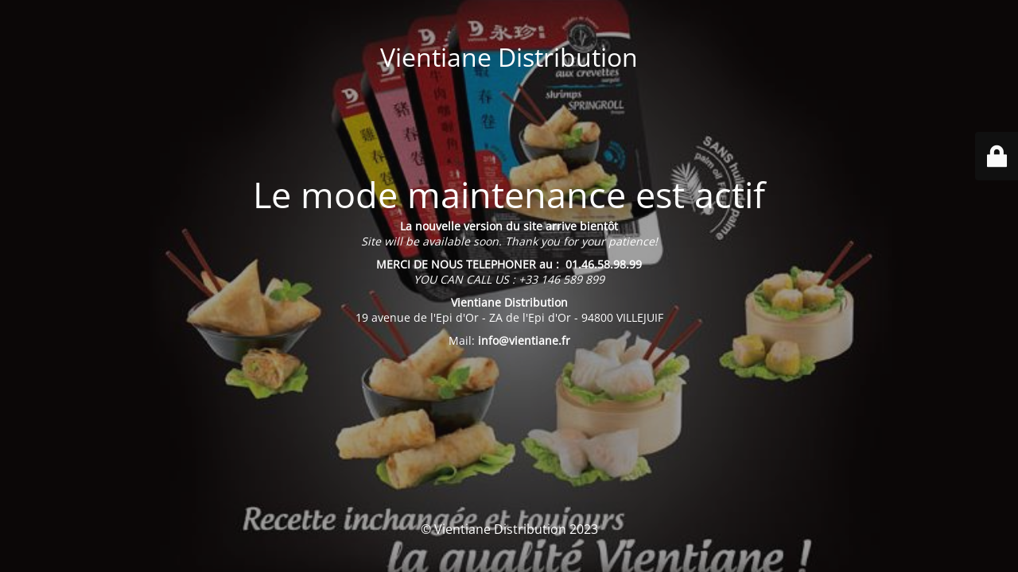

--- FILE ---
content_type: text/html; charset=UTF-8
request_url: https://vientiane.cortical.net/nos-engagements/entreprise-certifiee/
body_size: 6277
content:
<!DOCTYPE html>
<html lang="fr-FR">
<head>
	<meta charset="UTF-8" />
	<title>Site en maintenance - Site is undergoing maintenance</title>		<meta name="viewport" content="width=device-width, maximum-scale=1, initial-scale=1, minimum-scale=1">
	<meta name="description" content="maintenance"/>
	<meta http-equiv="X-UA-Compatible" content="" />
	<meta property="og:site_name" content="Vientiane Distribution - maintenance"/>
	<meta property="og:title" content="Site en maintenance - Site is undergoing maintenance"/>
	<meta property="og:type" content="Maintenance"/>
	<meta property="og:url" content="https://vientiane.cortical.net"/>
	<meta property="og:description" content="La nouvelle version du site arrive bientôt
Site will be available soon. Thank you for your patience!

MERCI DE NOUS TELEPHONER au :  01.46.58.98.99
YOU CAN CALL US : +33 146 589 899

Vientiane Distribution
19 avenue de l&#039;Epi d&#039;Or - ZA de l&#039;Epi d&#039;Or - 94800 VILLEJUIF

Mail: info@vientiane.fr

&nbsp;

&nbsp;"/>
		<link rel="profile" href="https://gmpg.org/xfn/11" />
	<link rel="pingback" href="https://vientiane.cortical.net/xmlrpc.php" />
	<link rel='stylesheet' id='mtnc-style-css' href='https://vientiane.cortical.net/wp-content/plugins/maintenance/load/css/style.css?ver=1721722359' type='text/css' media='all' />
<link rel='stylesheet' id='mtnc-fonts-css' href='https://vientiane.cortical.net/wp-content/plugins/maintenance/load/css/fonts.css?ver=1721722359' type='text/css' media='all' />
<style type="text/css">body {background-color: #111111}.preloader {background-color: #111111}body {font-family: Open Sans; }.site-title, .preloader i, .login-form, .login-form a.lost-pass, .btn-open-login-form, .site-content, .user-content-wrapper, .user-content, footer, .maintenance a{color: #ffffff;} a.close-user-content, #mailchimp-box form input[type="submit"], .login-form input#submit.button  {border-color:#ffffff} input[type="submit"]:hover{background-color:#ffffff} input:-webkit-autofill, input:-webkit-autofill:focus{-webkit-text-fill-color:#ffffff} body &gt; .login-form-container{background-color:#111111}.btn-open-login-form{background-color:#111111}input:-webkit-autofill, input:-webkit-autofill:focus{-webkit-box-shadow:0 0 0 50px #111111 inset}input[type='submit']:hover{color:#111111} #custom-subscribe #submit-subscribe:before{background-color:#111111} </style>	
    
	<!--[if IE]>
	<style type="text/css">

	</style>
	<script type="text/javascript" src="https://vientiane.cortical.net/wp-content/plugins/maintenance/load/js/jquery.backstretch.min.js"></script>
	<![endif]-->
	<link rel="stylesheet" href="https://fonts.bunny.net/css?family=Open%20Sans:300,300italic,regular,italic,600,600italic,700,700italic,800,800italic:300"></head>

<body data-rsssl=1 class="maintenance ">

<div class="main-container">
	<div class="preloader"><i class="fi-widget" aria-hidden="true"></i></div>	<div id="wrapper">
		<div class="center logotype">
			<header>
				<div class="logo-box istext" rel="home"><h1 class="site-title">Vientiane Distribution</h1></div>			</header>
		</div>
		<div id="content" class="site-content">
			<div class="center">
                <h2 class="heading font-center" style="font-weight:300;font-style:normal">Le mode maintenance est actif</h2><div class="description" style="font-weight:300;font-style:normal"><p><strong>La nouvelle version du site arrive bientôt</strong><br />
<em>Site will be available soon. Thank you for your patience!</em></p>
<p><strong>MERCI DE NOUS TELEPHONER au :  01.46.58.98.99</strong><br />
<em>YOU CAN CALL US : +33 146 589 899</em></p>
<p><strong>Vientiane Distribution</strong><br />
19 avenue de l'Epi d'Or - ZA de l'Epi d'Or - 94800 VILLEJUIF</p>
<p>Mail: <b>info@vientiane.fr</b></p>
<p>&nbsp;</p>
<p>&nbsp;</p>
</div>			</div>
		</div>
	</div> <!-- end wrapper -->
	<footer>
		<div class="center">
			<div style="font-weight:300;font-style:normal">© Vientiane Distribution 2023</div>		</div>
	</footer>
					<picture class="bg-img">
						<img src="https://vientiane.cortical.net/wp-content/uploads/2023/01/FB-simulation-gammebarquette.jpg">
		</picture>
	</div>

	<div class="login-form-container">
		<input type="hidden" id="mtnc_login_check" name="mtnc_login_check" value="136acf6a4b" /><input type="hidden" name="_wp_http_referer" value="/nos-engagements/entreprise-certifiee/" /><form id="login-form" class="login-form" method="post"><label>Accès utilisateur</label><span class="login-error"></span><span class="licon user-icon"><input type="text" name="log" id="log" value="" size="20" class="input username" placeholder="Nom d’utilisateur" /></span><span class="picon pass-icon"><input type="password" name="pwd" id="login_password" value="" size="20" class="input password" placeholder="Mot de passe" /></span><a class="lost-pass" href="https://vientiane.cortical.net/wp-login.php?action=lostpassword">Mot de passe perdu</a><input type="submit" class="button" name="submit" id="submit" value="Se connecter" /><input type="hidden" name="is_custom_login" value="1" /><input type="hidden" id="mtnc_login_check" name="mtnc_login_check" value="136acf6a4b" /><input type="hidden" name="_wp_http_referer" value="/nos-engagements/entreprise-certifiee/" /></form>		    <div id="btn-open-login-form" class="btn-open-login-form">
        <i class="fi-lock"></i>

    </div>
    <div id="btn-sound" class="btn-open-login-form sound">
        <i id="value_botton" class="fa fa-volume-off" aria-hidden="true"></i>
    </div>
    	</div>
<!--[if !IE]><!--><script type="text/javascript" src="https://vientiane.cortical.net/wp-includes/js/jquery/jquery.min.js?ver=3.7.1" id="jquery-core-js"></script>
<script type="text/javascript" src="https://vientiane.cortical.net/wp-includes/js/jquery/jquery-migrate.min.js?ver=3.4.1" id="jquery-migrate-js"></script>
<!--<![endif]--><script type="text/javascript" id="_frontend-js-extra">
/* <![CDATA[ */
var mtnc_front_options = {"body_bg":"https://vientiane.cortical.net/wp-content/uploads/2023/01/FB-simulation-gammebarquette.jpg","gallery_array":[],"blur_intensity":"5","font_link":["Open Sans:300,300italic,regular,italic,600,600italic,700,700italic,800,800italic:300"]};
//# sourceURL=_frontend-js-extra
/* ]]> */
</script>
<script type="text/javascript" src="https://vientiane.cortical.net/wp-content/plugins/maintenance/load/js/jquery.frontend.js?ver=1721722361" id="_frontend-js"></script>

</body>
</html>
